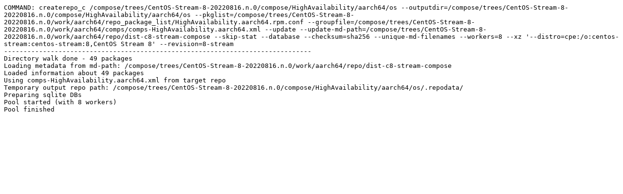

--- FILE ---
content_type: text/plain; charset=UTF-8
request_url: https://composes.centos.org/CentOS-Stream-8-20220816.n.0/logs/aarch64/createrepo-HighAvailability.rpm.aarch64.log
body_size: 1045
content:
COMMAND: createrepo_c /compose/trees/CentOS-Stream-8-20220816.n.0/compose/HighAvailability/aarch64/os --outputdir=/compose/trees/CentOS-Stream-8-20220816.n.0/compose/HighAvailability/aarch64/os --pkglist=/compose/trees/CentOS-Stream-8-20220816.n.0/work/aarch64/repo_package_list/HighAvailability.aarch64.rpm.conf --groupfile=/compose/trees/CentOS-Stream-8-20220816.n.0/work/aarch64/comps/comps-HighAvailability.aarch64.xml --update --update-md-path=/compose/trees/CentOS-Stream-8-20220816.n.0/work/aarch64/repo/dist-c8-stream-compose --skip-stat --database --checksum=sha256 --unique-md-filenames --workers=8 --xz '--distro=cpe:/o:centos-stream:centos-stream:8,CentOS Stream 8' --revision=8-stream
-------------------------------------------------------------------------------
Directory walk done - 49 packages
Loading metadata from md-path: /compose/trees/CentOS-Stream-8-20220816.n.0/work/aarch64/repo/dist-c8-stream-compose
Loaded information about 49 packages
Using comps-HighAvailability.aarch64.xml from target repo
Temporary output repo path: /compose/trees/CentOS-Stream-8-20220816.n.0/compose/HighAvailability/aarch64/os/.repodata/
Preparing sqlite DBs
Pool started (with 8 workers)
Pool finished
